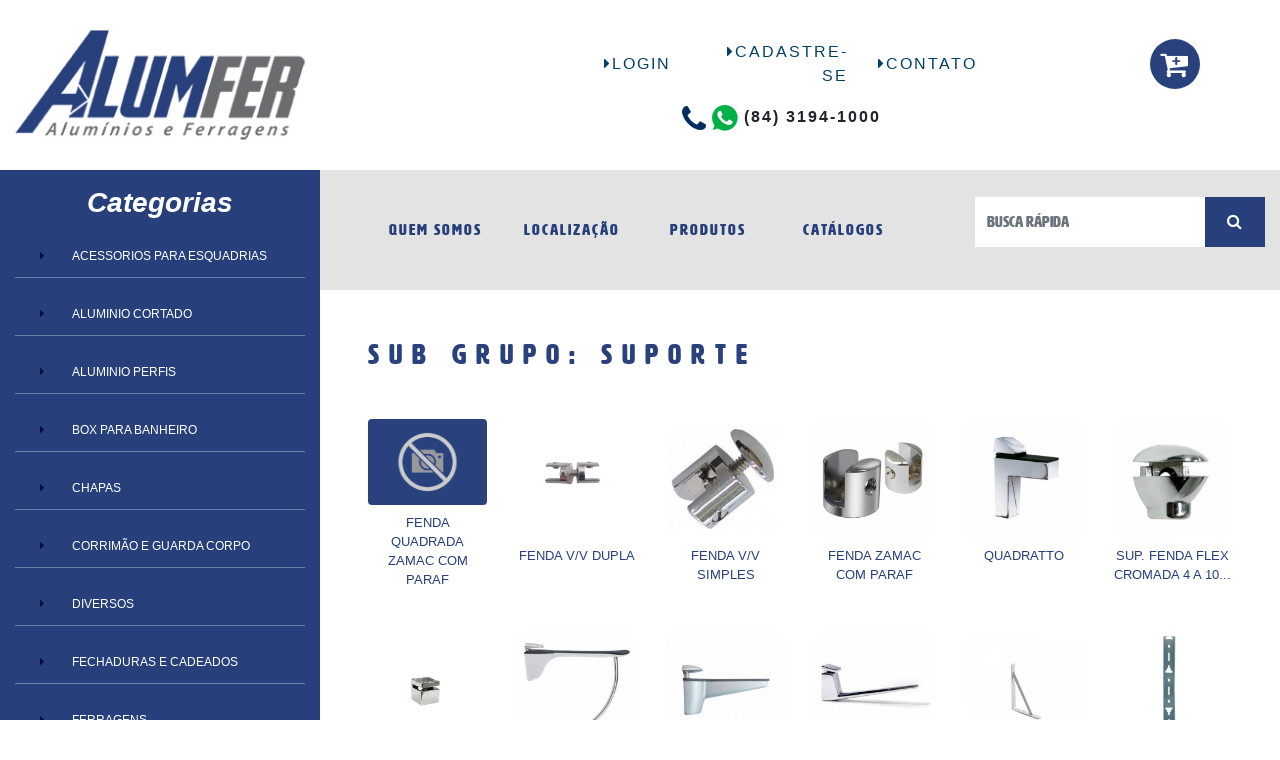

--- FILE ---
content_type: text/html; charset=UTF-8
request_url: https://alumfer.com.br/categoria/sub_grupo/suporte
body_size: 57402
content:
<!DOCTYPE html>
<html lang="pt-br" dir="ltr">

<head>
    <meta charset="utf-8">
    <meta name="viewport" content="width=device-width, initial-scale=1, shrink-to-fit=no">
    <meta name="description" content="">
    <meta name="author" content="treetec">

        <title>Sub Grupo: SUPORTE ::  Alumfer - Alumínios e Ferragens</title>

    <!-- Favicon icon -->
    <link rel="icon" type="image/png" sizes="16x16" href="https://alumfer.com.br/assets/images/favicon.png">

        <!-- Bootstrap CSS -->
    <link rel="stylesheet" href="https://alumfer.com.br/assets/alumfer/bootstrap-4.1.3/css/bootstrap.min.css">
    <link rel="stylesheet" href="https://alumfer.com.br/assets/alumfer/css/style.css">
    <link href='http://fonts.googleapis.com/css?family=Roboto' rel='stylesheet' type='text/css'>
    <link rel="stylesheet" href="https://alumfer.com.br/assets/alumfer/css/media.css">
    <link rel="stylesheet" href="https://alumfer.com.br/assets/alumfer/fonts/font-awesome-4.7.0/css/font-awesome.min.css">

    <link rel="stylesheet" href="https://alumfer.com.br/assets/alumfer/bootstrap-4.1.3/css/bootstrap.min.css">
    <link rel="stylesheet" href="https://alumfer.com.br/assets/alumfer/css/style.css">
    <link href='http://fonts.googleapis.com/css?family=Roboto' rel='stylesheet' type='text/css'>
    <link rel="stylesheet" href="https://alumfer.com.br/assets/alumfer/css/media.css">
    <link rel="stylesheet" href="https://alumfer.com.br/assets/alumfer/fonts/font-awesome-4.7.0/css/font-awesome.min.css">
    <style type="text/css">
        .padding {
            padding: 1em;
        }
    </style>
        </head>
<body>
    <section class="container-fluid menu">
    <div class="row  align-items-center menu-container">
        <div class="col-md-3 ">
            <a href="https://alumfer.com.br">
                <img src="https://alumfer.com.br/assets/alumfer/imagens/logo.png" alt="" class="img-fluid">
            </a>
        </div>
        <div class="col-md-9 text-right ">
            <div class="row float-right" style="margin-right: 50px;">
                <div class="col-md-12 navegacao-topo">
                    <div class="row align-items-center">
                        <div class="col-md-3">
                            <a href="https://alumfer.com.br/acesso-cliente"><i class="fa fa-caret-right" aria-hidden="true"></i><span>LOGIN</span></a>
                        </div>
                        <div class="col-md-3 d-flex justify-content-center">
                            <a href="https://alumfer.com.br/cadastre-se"><i class="fa fa-caret-right" aria-hidden="true"></i><span>CADASTRE-SE</span></a>
                        </div>
                        <div class="col-md-3 text-contato">
                            <a href="https://alumfer.com.br/contato"><i class="fa fa-caret-right" aria-hidden="true"></i><span>CONTATO</span></a>
                        </div>
                        <div class="col-md-3 link-carrinho">
                                                                                    <a href="https://alumfer.com.br/carrinho"><i class="fa fa-cart-plus" aria-hidden="true"></i></a>
                        </div>
                    </div>
                </div>
                <div class="col-md-12 mt-3 contatos">
                    <div class="row align-items-center">
                      <div class="col-md-3"></div>                   
                        <div class="col-md-3" style="min-width: 35%; margin-left: -37px;">
                            <img src="https://alumfer.com.br/assets/alumfer/imagens/phone.png" alt="">
                            <img src="https://alumfer.com.br/assets/alumfer/imagens/whats.png" alt="">
                            <strong><span>(84) 3194-1000</span></strong>
                        </div>
                      
                         <!-- <div class="col-md-3 ">
                            <img src="https://alumfer.com.br/assets/alumfer/imagens/whats.png" alt="">
                            <strong><span>(84)9 8175-2000</span></strong>  -->
                        </div>
                    </div>
                </div>
            </div>
        </div>
    </div>
</section>

<section class="container-fluid p-0">
    </section>

<section class="container-fluid">
    <div class="row">
                    <div class="col-md-3 pt-3 categorias">

            <div class="hamburger-container position-absolute ml-2" data-toggle="collapse" data-target=".multi-collapse" aria-expanded="false" aria-controls="multiCollapse">
                <div class="hamburger" id="hamburger-6">
                    <span class="line"></span>
                    <span class="line"></span>
                    <span class="line"></span>
                </div>
            </div>

            <h3 class="text-center mb-3 text-white font-italic">
                <strong>Categorias</strong>
            </h3>
            <div class="list-group collapse multi-collapse" id='multiCollapse'>
                <a class="list-group-item bg-transparent border-0 text-white link-principal mt-3" data-remote="true" href="#subcategory_acessorios-para-esquadrias" id="category_acessorios-para-esquadrias" data-toggle="collapse" data-parent="#subcategory_acessorios-para-esquadrias" style="padding-left: 25px;">
            <span class="fa fa-caret-right"></span>
            <span style="margin-left: 25px;">ACESSORIOS PARA ESQUADRIAS</span>
        </a>
        <div class="collapse list-group-submenu" id="subcategory_acessorios-para-esquadrias">
            <a href="https://alumfer.com.br/categoria/sub_grupo/arremate-conexao-e-contra-marco" class="list-group-item bg-transparent border-0 text-white sub-item" data-parent="#category_arremate-conexao-e-contra-marco" style="padding-left: 78px;">ARREMATE, CONEXÃO E CONTRA MARCO</a>
<a href="https://alumfer.com.br/categoria/sub_grupo/basculante" class="list-group-item bg-transparent border-0 text-white sub-item" data-parent="#category_basculante" style="padding-left: 78px;">BASCULANTE</a>
<a href="https://alumfer.com.br/categoria/sub_grupo/correr" class="list-group-item bg-transparent border-0 text-white sub-item" data-parent="#category_correr" style="padding-left: 78px;">CORRER</a>
<a href="https://alumfer.com.br/categoria/sub_grupo/fachada-pele-vidro" class="list-group-item bg-transparent border-0 text-white sub-item" data-parent="#category_fachada-pele-vidro" style="padding-left: 78px;">FACHADA PELE VIDRO</a>
<a href="https://alumfer.com.br/categoria/sub_grupo/giro" class="list-group-item bg-transparent border-0 text-white sub-item" data-parent="#category_giro" style="padding-left: 78px;">GIRO</a>
<a href="https://alumfer.com.br/categoria/sub_grupo/linha-portao" class="list-group-item bg-transparent border-0 text-white sub-item" data-parent="#category_linha-portao" style="padding-left: 78px;">LINHA PORTÃO</a>
<a href="https://alumfer.com.br/categoria/sub_grupo/maxim-ar" class="list-group-item bg-transparent border-0 text-white sub-item" data-parent="#category_maxim-ar" style="padding-left: 78px;">MAXIM AR</a>
<a href="https://alumfer.com.br/categoria/sub_grupo/persianas-de-enrolar" class="list-group-item bg-transparent border-0 text-white sub-item" data-parent="#category_persianas-de-enrolar" style="padding-left: 78px;">PERSIANAS DE ENROLAR</a>
<a href="https://alumfer.com.br/categoria/sub_grupo/roldanas-inox" class="list-group-item bg-transparent border-0 text-white sub-item" data-parent="#category_roldanas-inox" style="padding-left: 78px;">ROLDANAS INOX</a>
<a href="https://alumfer.com.br/categoria/sub_grupo/tinta-spray" class="list-group-item bg-transparent border-0 text-white sub-item" data-parent="#category_tinta-spray" style="padding-left: 78px;">TINTA SPRAY</a>

        </div>
    <a class="list-group-item bg-transparent border-0 text-white link-principal mt-3" data-remote="true" href="#subcategory_aluminio-cortado" id="category_aluminio-cortado" data-toggle="collapse" data-parent="#subcategory_aluminio-cortado" style="padding-left: 25px;">
            <span class="fa fa-caret-right"></span>
            <span style="margin-left: 25px;">ALUMINIO CORTADO</span>
        </a>
        <div class="collapse list-group-submenu" id="subcategory_aluminio-cortado">
            <a href="https://alumfer.com.br/categoria/sub_grupo/aluminio-cortado-branco" class="list-group-item bg-transparent border-0 text-white sub-item" data-parent="#category_aluminio-cortado-branco" style="padding-left: 78px;">ALUMINIO CORTADO BRANCO</a>
<a href="https://alumfer.com.br/categoria/sub_grupo/aluminio-cortado-preto" class="list-group-item bg-transparent border-0 text-white sub-item" data-parent="#category_aluminio-cortado-preto" style="padding-left: 78px;">ALUMINIO CORTADO PRETO</a>

        </div>
    <a class="list-group-item bg-transparent border-0 text-white link-principal mt-3" data-remote="true" href="#subcategory_aluminio-perfis" id="category_aluminio-perfis" data-toggle="collapse" data-parent="#subcategory_aluminio-perfis" style="padding-left: 25px;">
            <span class="fa fa-caret-right"></span>
            <span style="margin-left: 25px;">ALUMINIO PERFIS</span>
        </a>
        <div class="collapse list-group-submenu" id="subcategory_aluminio-perfis">
            <a href="https://alumfer.com.br/categoria/sub_grupo/aluminio" class="list-group-item bg-transparent border-0 text-white sub-item" data-parent="#category_aluminio" style="padding-left: 78px;">ALUMINIO</a>
<a href="https://alumfer.com.br/categoria/sub_grupo/arremate-contra-marcomacho-e-cunha" class="list-group-item bg-transparent border-0 text-white sub-item" data-parent="#category_arremate-contra-marcomacho-e-cunha" style="padding-left: 78px;">ARREMATE, CONTRA MARCO,MACHO E CUNHA</a>
<a href="https://alumfer.com.br/categoria/sub_grupo/barra-chata" class="list-group-item bg-transparent border-0 text-white sub-item" data-parent="#category_barra-chata" style="padding-left: 78px;">BARRA CHATA</a>
<a href="https://alumfer.com.br/categoria/sub_grupo/brise" class="list-group-item bg-transparent border-0 text-white sub-item" data-parent="#category_brise" style="padding-left: 78px;">BRISE</a>
<a href="https://alumfer.com.br/categoria/sub_grupo/cantoneira-l-abas-iguais" class="list-group-item bg-transparent border-0 text-white sub-item" data-parent="#category_cantoneira-l-abas-iguais" style="padding-left: 78px;">CANTONEIRA L ABAS IGUAIS</a>
<a href="https://alumfer.com.br/categoria/sub_grupo/corrimao-e-guarda-corpo-panorama" class="list-group-item bg-transparent border-0 text-white sub-item" data-parent="#category_corrimao-e-guarda-corpo-panorama" style="padding-left: 78px;">CORRIMÃO E GUARDA CORPO PANORAMA</a>
<a href="https://alumfer.com.br/categoria/sub_grupo/fachada" class="list-group-item bg-transparent border-0 text-white sub-item" data-parent="#category_fachada" style="padding-left: 78px;">FACHADA</a>
<a href="https://alumfer.com.br/categoria/sub_grupo/forro-ezy-color" class="list-group-item bg-transparent border-0 text-white sub-item" data-parent="#category_forro-ezy-color" style="padding-left: 78px;">FORRO EZY COLOR</a>
<a href="https://alumfer.com.br/categoria/sub_grupo/gold" class="list-group-item bg-transparent border-0 text-white sub-item" data-parent="#category_gold" style="padding-left: 78px;">GOLD</a>
<a href="https://alumfer.com.br/categoria/sub_grupo/integrada" class="list-group-item bg-transparent border-0 text-white sub-item" data-parent="#category_integrada" style="padding-left: 78px;">INTEGRADA</a>
<a href="https://alumfer.com.br/categoria/sub_grupo/linha-42" class="list-group-item bg-transparent border-0 text-white sub-item" data-parent="#category_linha-42" style="padding-left: 78px;">LINHA 42</a>
<a href="https://alumfer.com.br/categoria/sub_grupo/muxarabi" class="list-group-item bg-transparent border-0 text-white sub-item" data-parent="#category_muxarabi" style="padding-left: 78px;">MUXARABI</a>
<a href="https://alumfer.com.br/categoria/sub_grupo/perfil-u-abas-iguais" class="list-group-item bg-transparent border-0 text-white sub-item" data-parent="#category_perfil-u-abas-iguais" style="padding-left: 78px;">PERFIL U ABAS IGUAIS</a>
<a href="https://alumfer.com.br/categoria/sub_grupo/portao" class="list-group-item bg-transparent border-0 text-white sub-item" data-parent="#category_portao" style="padding-left: 78px;">PORTÃO</a>
<a href="https://alumfer.com.br/categoria/sub_grupo/suprema" class="list-group-item bg-transparent border-0 text-white sub-item" data-parent="#category_suprema" style="padding-left: 78px;">SUPREMA</a>
<a href="https://alumfer.com.br/categoria/sub_grupo/temperado-10mm" class="list-group-item bg-transparent border-0 text-white sub-item" data-parent="#category_temperado-10mm" style="padding-left: 78px;">TEMPERADO 10MM</a>
<a href="https://alumfer.com.br/categoria/sub_grupo/temperado-8mm" class="list-group-item bg-transparent border-0 text-white sub-item" data-parent="#category_temperado-8mm" style="padding-left: 78px;">TEMPERADO 8MM</a>
<a href="https://alumfer.com.br/categoria/sub_grupo/tubo-quadrado" class="list-group-item bg-transparent border-0 text-white sub-item" data-parent="#category_tubo-quadrado" style="padding-left: 78px;">TUBO QUADRADO</a>
<a href="https://alumfer.com.br/categoria/sub_grupo/tubo-redondo" class="list-group-item bg-transparent border-0 text-white sub-item" data-parent="#category_tubo-redondo" style="padding-left: 78px;">TUBO REDONDO</a>
<a href="https://alumfer.com.br/categoria/sub_grupo/tubo-retangular" class="list-group-item bg-transparent border-0 text-white sub-item" data-parent="#category_tubo-retangular" style="padding-left: 78px;">TUBO RETANGULAR</a>
<a href="https://alumfer.com.br/categoria/sub_grupo/veneziana" class="list-group-item bg-transparent border-0 text-white sub-item" data-parent="#category_veneziana" style="padding-left: 78px;">VENEZIANA</a>

        </div>
    <a class="list-group-item bg-transparent border-0 text-white link-principal mt-3" data-remote="true" href="#subcategory_box-para-banheiro" id="category_box-para-banheiro" data-toggle="collapse" data-parent="#subcategory_box-para-banheiro" style="padding-left: 25px;">
            <span class="fa fa-caret-right"></span>
            <span style="margin-left: 25px;">BOX PARA BANHEIRO</span>
        </a>
        <div class="collapse list-group-submenu" id="subcategory_box-para-banheiro">
            <a href="https://alumfer.com.br/categoria/sub_grupo/abrir" class="list-group-item bg-transparent border-0 text-white sub-item" data-parent="#category_abrir" style="padding-left: 78px;">ABRIR</a>
<a href="https://alumfer.com.br/categoria/sub_grupo/acessorios-box-roldana-aparente" class="list-group-item bg-transparent border-0 text-white sub-item" data-parent="#category_acessorios-box-roldana-aparente" style="padding-left: 78px;">ACESSORIOS BOX ROLDANA APARENTE</a>
<a href="https://alumfer.com.br/categoria/sub_grupo/acessorios-box-temperado" class="list-group-item bg-transparent border-0 text-white sub-item" data-parent="#category_acessorios-box-temperado" style="padding-left: 78px;">ACESSORIOS BOX TEMPERADO</a>
<a href="https://alumfer.com.br/categoria/sub_grupo/kit-box-tradicional" class="list-group-item bg-transparent border-0 text-white sub-item" data-parent="#category_kit-box-tradicional" style="padding-left: 78px;">KIT BOX TRADICIONAL</a>
<a href="https://alumfer.com.br/categoria/sub_grupo/kits-box-quadrado" class="list-group-item bg-transparent border-0 text-white sub-item" data-parent="#category_kits-box-quadrado" style="padding-left: 78px;">KITS BOX QUADRADO</a>
<a href="https://alumfer.com.br/categoria/sub_grupo/kits-box-roldana-aparente" class="list-group-item bg-transparent border-0 text-white sub-item" data-parent="#category_kits-box-roldana-aparente" style="padding-left: 78px;">KITS BOX ROLDANA APARENTE</a>

        </div>
    <a class="list-group-item bg-transparent border-0 text-white link-principal mt-3" data-remote="true" href="#subcategory_chapas" id="category_chapas" data-toggle="collapse" data-parent="#subcategory_chapas" style="padding-left: 25px;">
            <span class="fa fa-caret-right"></span>
            <span style="margin-left: 25px;">CHAPAS</span>
        </a>
        <div class="collapse list-group-submenu" id="subcategory_chapas">
            <a href="https://alumfer.com.br/categoria/sub_grupo/chapas" class="list-group-item bg-transparent border-0 text-white sub-item" data-parent="#category_chapas" style="padding-left: 78px;">CHAPAS</a>
<a href="https://alumfer.com.br/categoria/sub_grupo/gradinese" class="list-group-item bg-transparent border-0 text-white sub-item" data-parent="#category_gradinese" style="padding-left: 78px;">GRADINESE</a>
<a href="https://alumfer.com.br/categoria/sub_grupo/pet" class="list-group-item bg-transparent border-0 text-white sub-item" data-parent="#category_pet" style="padding-left: 78px;">PET</a>
<a href="https://alumfer.com.br/categoria/sub_grupo/ps" class="list-group-item bg-transparent border-0 text-white sub-item" data-parent="#category_ps" style="padding-left: 78px;">PS</a>

        </div>
    <a class="list-group-item bg-transparent border-0 text-white link-principal mt-3" data-remote="true" href="#subcategory_corrimao-e-guarda-corpo" id="category_corrimao-e-guarda-corpo" data-toggle="collapse" data-parent="#subcategory_corrimao-e-guarda-corpo" style="padding-left: 25px;">
            <span class="fa fa-caret-right"></span>
            <span style="margin-left: 25px;">CORRIMÃO E GUARDA CORPO</span>
        </a>
        <div class="collapse list-group-submenu" id="subcategory_corrimao-e-guarda-corpo">
            <a href="https://alumfer.com.br/categoria/sub_grupo/articulado-aluminio-tm" class="list-group-item bg-transparent border-0 text-white sub-item" data-parent="#category_articulado-aluminio-tm" style="padding-left: 78px;">ARTICULADO ALUMINIO T&M</a>
<a href="https://alumfer.com.br/categoria/sub_grupo/articulado-quadrado-geris-inox" class="list-group-item bg-transparent border-0 text-white sub-item" data-parent="#category_articulado-quadrado-geris-inox" style="padding-left: 78px;">ARTICULADO QUADRADO GERIS INOX</a>
<a href="https://alumfer.com.br/categoria/sub_grupo/articulado-redondo-geris-inox" class="list-group-item bg-transparent border-0 text-white sub-item" data-parent="#category_articulado-redondo-geris-inox" style="padding-left: 78px;">ARTICULADO REDONDO GERIS INOX</a>
<a href="https://alumfer.com.br/categoria/sub_grupo/botton-torres" class="list-group-item bg-transparent border-0 text-white sub-item" data-parent="#category_botton-torres" style="padding-left: 78px;">BOTTON TORRES</a>
<a href="https://alumfer.com.br/categoria/sub_grupo/corrimao-tradicional" class="list-group-item bg-transparent border-0 text-white sub-item" data-parent="#category_corrimao-tradicional" style="padding-left: 78px;">CORRIMÃO TRADICIONAL</a>
<a href="https://alumfer.com.br/categoria/sub_grupo/encaixe-inox-geris-inox" class="list-group-item bg-transparent border-0 text-white sub-item" data-parent="#category_encaixe-inox-geris-inox" style="padding-left: 78px;">ENCAIXE INOX GERIS INOX</a>
<a href="https://alumfer.com.br/categoria/sub_grupo/panorama" class="list-group-item bg-transparent border-0 text-white sub-item" data-parent="#category_panorama" style="padding-left: 78px;">PANORAMA</a>

        </div>
    <a class="list-group-item bg-transparent border-0 text-white link-principal mt-3" data-remote="true" href="#subcategory_diversos" id="category_diversos" data-toggle="collapse" data-parent="#subcategory_diversos" style="padding-left: 25px;">
            <span class="fa fa-caret-right"></span>
            <span style="margin-left: 25px;">DIVERSOS</span>
        </a>
        <div class="collapse list-group-submenu" id="subcategory_diversos">
            <a href="https://alumfer.com.br/categoria/sub_grupo/barra-de-apoio" class="list-group-item bg-transparent border-0 text-white sub-item" data-parent="#category_barra-de-apoio" style="padding-left: 78px;">BARRA DE APOIO</a>
<a href="https://alumfer.com.br/categoria/sub_grupo/batedor-de-porta" class="list-group-item bg-transparent border-0 text-white sub-item" data-parent="#category_batedor-de-porta" style="padding-left: 78px;">BATEDOR DE PORTA</a>
<a href="https://alumfer.com.br/categoria/sub_grupo/cortica" class="list-group-item bg-transparent border-0 text-white sub-item" data-parent="#category_cortica" style="padding-left: 78px;">CORTIÇA</a>
<a href="https://alumfer.com.br/categoria/sub_grupo/pe-de-mesa" class="list-group-item bg-transparent border-0 text-white sub-item" data-parent="#category_pe-de-mesa" style="padding-left: 78px;">PE DE MESA</a>
<a href="https://alumfer.com.br/categoria/sub_grupo/produtos-para-amarracao" class="list-group-item bg-transparent border-0 text-white sub-item" data-parent="#category_produtos-para-amarracao" style="padding-left: 78px;">PRODUTOS PARA AMARRAÇÃO</a>
<a href="https://alumfer.com.br/categoria/sub_grupo/produtos-para-quadro-e-espelho" class="list-group-item bg-transparent border-0 text-white sub-item" data-parent="#category_produtos-para-quadro-e-espelho" style="padding-left: 78px;">PRODUTOS PARA QUADRO E ESPELHO</a>
<a href="https://alumfer.com.br/categoria/sub_grupo/suporte-de-mesa-giratoria-200" class="list-group-item bg-transparent border-0 text-white sub-item" data-parent="#category_suporte-de-mesa-giratoria-200" style="padding-left: 78px;">SUPORTE DE MESA GIRATORIA 200</a>
<a href="https://alumfer.com.br/categoria/sub_grupo/tinta-spray" class="list-group-item bg-transparent border-0 text-white sub-item" data-parent="#category_tinta-spray" style="padding-left: 78px;">TINTA SPRAY</a>

        </div>
    <a class="list-group-item bg-transparent border-0 text-white link-principal mt-3" data-remote="true" href="#subcategory_fechaduras-e-cadeados" id="category_fechaduras-e-cadeados" data-toggle="collapse" data-parent="#subcategory_fechaduras-e-cadeados" style="padding-left: 25px;">
            <span class="fa fa-caret-right"></span>
            <span style="margin-left: 25px;">FECHADURAS E CADEADOS</span>
        </a>
        <div class="collapse list-group-submenu" id="subcategory_fechaduras-e-cadeados">
            <a href="https://alumfer.com.br/categoria/sub_grupo/cilindro-p-ferragens" class="list-group-item bg-transparent border-0 text-white sub-item" data-parent="#category_cilindro-p-ferragens" style="padding-left: 78px;">CILINDRO P/ FERRAGENS</a>
<a href="https://alumfer.com.br/categoria/sub_grupo/drigon-eletromagnetica" class="list-group-item bg-transparent border-0 text-white sub-item" data-parent="#category_drigon-eletromagnetica" style="padding-left: 78px;">DRIGON ELETROMAGNETICA</a>
<a href="https://alumfer.com.br/categoria/sub_grupo/fechadura-eletrica" class="list-group-item bg-transparent border-0 text-white sub-item" data-parent="#category_fechadura-eletrica" style="padding-left: 78px;">FECHADURA ELETRICA</a>
<a href="https://alumfer.com.br/categoria/sub_grupo/fechadura-eletronica" class="list-group-item bg-transparent border-0 text-white sub-item" data-parent="#category_fechadura-eletronica" style="padding-left: 78px;">FECHADURA ELETRONICA</a>
<a href="https://alumfer.com.br/categoria/sub_grupo/jbm" class="list-group-item bg-transparent border-0 text-white sub-item" data-parent="#category_jbm" style="padding-left: 78px;">JBM</a>
<a href="https://alumfer.com.br/categoria/sub_grupo/pado" class="list-group-item bg-transparent border-0 text-white sub-item" data-parent="#category_pado" style="padding-left: 78px;">PADO</a>
<a href="https://alumfer.com.br/categoria/sub_grupo/soprano" class="list-group-item bg-transparent border-0 text-white sub-item" data-parent="#category_soprano" style="padding-left: 78px;">SOPRANO</a>
<a href="https://alumfer.com.br/categoria/sub_grupo/stam" class="list-group-item bg-transparent border-0 text-white sub-item" data-parent="#category_stam" style="padding-left: 78px;">STAM</a>

        </div>
    <a class="list-group-item bg-transparent border-0 text-white link-principal mt-3" data-remote="true" href="#subcategory_ferragens" id="category_ferragens" data-toggle="collapse" data-parent="#subcategory_ferragens" style="padding-left: 25px;">
            <span class="fa fa-caret-right"></span>
            <span style="margin-left: 25px;">FERRAGENS</span>
        </a>
        <div class="collapse list-group-submenu" id="subcategory_ferragens">
            <a href="https://alumfer.com.br/categoria/sub_grupo/acessorios" class="list-group-item bg-transparent border-0 text-white sub-item" data-parent="#category_acessorios" style="padding-left: 78px;">ACESSORIOS</a>
<a href="https://alumfer.com.br/categoria/sub_grupo/aluminio" class="list-group-item bg-transparent border-0 text-white sub-item" data-parent="#category_aluminio" style="padding-left: 78px;">ALUMINIO</a>
<a href="https://alumfer.com.br/categoria/sub_grupo/aluminio-safira" class="list-group-item bg-transparent border-0 text-white sub-item" data-parent="#category_aluminio-safira" style="padding-left: 78px;">ALUMINIO SAFIRA</a>
<a href="https://alumfer.com.br/categoria/sub_grupo/barra-anti-panico" class="list-group-item bg-transparent border-0 text-white sub-item" data-parent="#category_barra-anti-panico" style="padding-left: 78px;">BARRA ANTI PANICO</a>
<a href="https://alumfer.com.br/categoria/sub_grupo/carrinhos-e-roldanas" class="list-group-item bg-transparent border-0 text-white sub-item" data-parent="#category_carrinhos-e-roldanas" style="padding-left: 78px;">CARRINHOS E ROLDANAS</a>
<a href="https://alumfer.com.br/categoria/sub_grupo/hastes-para-vidro" class="list-group-item bg-transparent border-0 text-white sub-item" data-parent="#category_hastes-para-vidro" style="padding-left: 78px;">HASTES PARA VIDRO</a>
<a href="https://alumfer.com.br/categoria/sub_grupo/inox-ferragens" class="list-group-item bg-transparent border-0 text-white sub-item" data-parent="#category_inox-ferragens" style="padding-left: 78px;">INOX FERRAGENS</a>
<a href="https://alumfer.com.br/categoria/sub_grupo/latao" class="list-group-item bg-transparent border-0 text-white sub-item" data-parent="#category_latao" style="padding-left: 78px;">LATÃO</a>
<a href="https://alumfer.com.br/categoria/sub_grupo/polimero-chrome-al" class="list-group-item bg-transparent border-0 text-white sub-item" data-parent="#category_polimero-chrome-al" style="padding-left: 78px;">POLIMERO CHROME AL</a>
<a href="https://alumfer.com.br/categoria/sub_grupo/vitrine-acessorios" class="list-group-item bg-transparent border-0 text-white sub-item" data-parent="#category_vitrine-acessorios" style="padding-left: 78px;">VITRINE ACESSORIOS</a>

        </div>
    <a class="list-group-item bg-transparent border-0 text-white link-principal mt-3" data-remote="true" href="#subcategory_ferramentas-e-brocas" id="category_ferramentas-e-brocas" data-toggle="collapse" data-parent="#subcategory_ferramentas-e-brocas" style="padding-left: 25px;">
            <span class="fa fa-caret-right"></span>
            <span style="margin-left: 25px;">FERRAMENTAS E BROCAS</span>
        </a>
        <div class="collapse list-group-submenu" id="subcategory_ferramentas-e-brocas">
            <a href="https://alumfer.com.br/categoria/sub_grupo/brocas" class="list-group-item bg-transparent border-0 text-white sub-item" data-parent="#category_brocas" style="padding-left: 78px;">BROCAS</a>
<a href="https://alumfer.com.br/categoria/sub_grupo/epi" class="list-group-item bg-transparent border-0 text-white sub-item" data-parent="#category_epi" style="padding-left: 78px;">EPI</a>
<a href="https://alumfer.com.br/categoria/sub_grupo/ferramentas" class="list-group-item bg-transparent border-0 text-white sub-item" data-parent="#category_ferramentas" style="padding-left: 78px;">FERRAMENTAS</a>
<a href="https://alumfer.com.br/categoria/sub_grupo/maquinas-makita" class="list-group-item bg-transparent border-0 text-white sub-item" data-parent="#category_maquinas-makita" style="padding-left: 78px;">MAQUINAS MAKITA</a>

        </div>
    <a class="list-group-item bg-transparent border-0 text-white link-principal mt-3" data-remote="true" href="#subcategory_kit-sacada-sem-rolamento" id="category_kit-sacada-sem-rolamento" data-toggle="collapse" data-parent="#subcategory_kit-sacada-sem-rolamento" style="padding-left: 25px;">
            <span class="fa fa-caret-right"></span>
            <span style="margin-left: 25px;">KIT SACADA SEM ROLAMENTO</span>
        </a>
        <div class="collapse list-group-submenu" id="subcategory_kit-sacada-sem-rolamento">
            <a href="https://alumfer.com.br/categoria/sub_grupo/acessorios-avulso" class="list-group-item bg-transparent border-0 text-white sub-item" data-parent="#category_acessorios-avulso" style="padding-left: 78px;">ACESSORIOS AVULSO</a>
<a href="https://alumfer.com.br/categoria/sub_grupo/conjuntos" class="list-group-item bg-transparent border-0 text-white sub-item" data-parent="#category_conjuntos" style="padding-left: 78px;">CONJUNTOS</a>
<a href="https://alumfer.com.br/categoria/sub_grupo/perfis-sem-rolamento" class="list-group-item bg-transparent border-0 text-white sub-item" data-parent="#category_perfis-sem-rolamento" style="padding-left: 78px;">PERFIS SEM ROLAMENTO</a>

        </div>
    <a class="list-group-item bg-transparent border-0 text-white link-principal mt-3" data-remote="true" href="#subcategory_kits-engenharia" id="category_kits-engenharia" data-toggle="collapse" data-parent="#subcategory_kits-engenharia" style="padding-left: 25px;">
            <span class="fa fa-caret-right"></span>
            <span style="margin-left: 25px;">KITS ENGENHARIA</span>
        </a>
        <div class="collapse list-group-submenu" id="subcategory_kits-engenharia">
            <a href="https://alumfer.com.br/categoria/sub_grupo/acessorios-p-porta" class="list-group-item bg-transparent border-0 text-white sub-item" data-parent="#category_acessorios-p-porta" style="padding-left: 78px;">ACESSORIOS P/ PORTA</a>
<a href="https://alumfer.com.br/categoria/sub_grupo/kit-pia" class="list-group-item bg-transparent border-0 text-white sub-item" data-parent="#category_kit-pia" style="padding-left: 78px;">KIT PIA</a>
<a href="https://alumfer.com.br/categoria/sub_grupo/porta-correr-roldana-aparente" class="list-group-item bg-transparent border-0 text-white sub-item" data-parent="#category_porta-correr-roldana-aparente" style="padding-left: 78px;">PORTA CORRER ROLDANA APARENTE</a>
<a href="https://alumfer.com.br/categoria/sub_grupo/porta-correr-roldana-piso-capacidade-100kg" class="list-group-item bg-transparent border-0 text-white sub-item" data-parent="#category_porta-correr-roldana-piso-capacidade-100kg" style="padding-left: 78px;">PORTA CORRER ROLDANA PISO CAPACIDADE 100KG</a>
<a href="https://alumfer.com.br/categoria/sub_grupo/varanda-engenharia" class="list-group-item bg-transparent border-0 text-white sub-item" data-parent="#category_varanda-engenharia" style="padding-left: 78px;">VARANDA/ ENGENHARIA</a>

        </div>
    <a class="list-group-item bg-transparent border-0 text-white link-principal mt-3" data-remote="true" href="#subcategory_molas-hidraulicas" id="category_molas-hidraulicas" data-toggle="collapse" data-parent="#subcategory_molas-hidraulicas" style="padding-left: 25px;">
            <span class="fa fa-caret-right"></span>
            <span style="margin-left: 25px;">MOLAS HIDRAULICAS</span>
        </a>
        <div class="collapse list-group-submenu" id="subcategory_molas-hidraulicas">
            <a href="https://alumfer.com.br/categoria/sub_grupo/dobradica-automatica" class="list-group-item bg-transparent border-0 text-white sub-item" data-parent="#category_dobradica-automatica" style="padding-left: 78px;">DOBRADIÇA AUTOMATICA</a>
<a href="https://alumfer.com.br/categoria/sub_grupo/dorma" class="list-group-item bg-transparent border-0 text-white sub-item" data-parent="#category_dorma" style="padding-left: 78px;">DORMA</a>
<a href="https://alumfer.com.br/categoria/sub_grupo/marix" class="list-group-item bg-transparent border-0 text-white sub-item" data-parent="#category_marix" style="padding-left: 78px;">MARIX</a>
<a href="https://alumfer.com.br/categoria/sub_grupo/merom" class="list-group-item bg-transparent border-0 text-white sub-item" data-parent="#category_merom" style="padding-left: 78px;">MEROM</a>
<a href="https://alumfer.com.br/categoria/sub_grupo/soprano" class="list-group-item bg-transparent border-0 text-white sub-item" data-parent="#category_soprano" style="padding-left: 78px;">SOPRANO</a>

        </div>
    <a class="list-group-item bg-transparent border-0 text-white link-principal mt-3" data-remote="true" href="#subcategory_produtos-blue-sky" id="category_produtos-blue-sky" data-toggle="collapse" data-parent="#subcategory_produtos-blue-sky" style="padding-left: 25px;">
            <span class="fa fa-caret-right"></span>
            <span style="margin-left: 25px;">PRODUTOS BLUE SKY</span>
        </a>
        <div class="collapse list-group-submenu" id="subcategory_produtos-blue-sky">
            <a href="https://alumfer.com.br/categoria/sub_grupo/produtos-blue-sky" class="list-group-item bg-transparent border-0 text-white sub-item" data-parent="#category_produtos-blue-sky" style="padding-left: 78px;">PRODUTOS BLUE SKY</a>

        </div>
    <a class="list-group-item bg-transparent border-0 text-white link-principal mt-3" data-remote="true" href="#subcategory_produtos-para-fixacao-e-vedacao" id="category_produtos-para-fixacao-e-vedacao" data-toggle="collapse" data-parent="#subcategory_produtos-para-fixacao-e-vedacao" style="padding-left: 25px;">
            <span class="fa fa-caret-right"></span>
            <span style="margin-left: 25px;">PRODUTOS PARA FIXAÇÃO E VEDAÇÃO</span>
        </a>
        <div class="collapse list-group-submenu" id="subcategory_produtos-para-fixacao-e-vedacao">
            <a href="https://alumfer.com.br/categoria/sub_grupo/borrachas" class="list-group-item bg-transparent border-0 text-white sub-item" data-parent="#category_borrachas" style="padding-left: 78px;">BORRACHAS</a>
<a href="https://alumfer.com.br/categoria/sub_grupo/buchas" class="list-group-item bg-transparent border-0 text-white sub-item" data-parent="#category_buchas" style="padding-left: 78px;">BUCHAS</a>
<a href="https://alumfer.com.br/categoria/sub_grupo/colagem-uv" class="list-group-item bg-transparent border-0 text-white sub-item" data-parent="#category_colagem-uv" style="padding-left: 78px;">COLAGEM UV</a>
<a href="https://alumfer.com.br/categoria/sub_grupo/escovinhas" class="list-group-item bg-transparent border-0 text-white sub-item" data-parent="#category_escovinhas" style="padding-left: 78px;">ESCOVINHAS</a>
<a href="https://alumfer.com.br/categoria/sub_grupo/fitas-duplas-face" class="list-group-item bg-transparent border-0 text-white sub-item" data-parent="#category_fitas-duplas-face" style="padding-left: 78px;">FITAS DUPLAS FACE</a>
<a href="https://alumfer.com.br/categoria/sub_grupo/parafuso-zincado" class="list-group-item bg-transparent border-0 text-white sub-item" data-parent="#category_parafuso-zincado" style="padding-left: 78px;">PARAFUSO ZINCADO</a>
<a href="https://alumfer.com.br/categoria/sub_grupo/parafusos-inox" class="list-group-item bg-transparent border-0 text-white sub-item" data-parent="#category_parafusos-inox" style="padding-left: 78px;">PARAFUSOS INOX</a>
<a href="https://alumfer.com.br/categoria/sub_grupo/rebites" class="list-group-item bg-transparent border-0 text-white sub-item" data-parent="#category_rebites" style="padding-left: 78px;">REBITES</a>
<a href="https://alumfer.com.br/categoria/sub_grupo/silicones-e-fixa-espelho" class="list-group-item bg-transparent border-0 text-white sub-item" data-parent="#category_silicones-e-fixa-espelho" style="padding-left: 78px;">SILICONES E FIXA ESPELHO</a>

        </div>
    <a class="list-group-item bg-transparent border-0 text-white link-principal mt-3" data-remote="true" href="#subcategory_puxadores" id="category_puxadores" data-toggle="collapse" data-parent="#subcategory_puxadores" style="padding-left: 25px;">
            <span class="fa fa-caret-right"></span>
            <span style="margin-left: 25px;">PUXADORES</span>
        </a>
        <div class="collapse list-group-submenu" id="subcategory_puxadores">
            <a href="https://alumfer.com.br/categoria/sub_grupo/aluminios" class="list-group-item bg-transparent border-0 text-white sub-item" data-parent="#category_aluminios" style="padding-left: 78px;">ALUMINIOS</a>
<a href="https://alumfer.com.br/categoria/sub_grupo/inox" class="list-group-item bg-transparent border-0 text-white sub-item" data-parent="#category_inox" style="padding-left: 78px;">INOX</a>
<a href="https://alumfer.com.br/categoria/sub_grupo/madeira-e-vidro" class="list-group-item bg-transparent border-0 text-white sub-item" data-parent="#category_madeira-e-vidro" style="padding-left: 78px;">MADEIRA E VIDRO</a>
<a href="https://alumfer.com.br/categoria/sub_grupo/polimero" class="list-group-item bg-transparent border-0 text-white sub-item" data-parent="#category_polimero" style="padding-left: 78px;">POLIMERO</a>

        </div>
    <a class="list-group-item bg-transparent border-0 text-white link-principal mt-3" data-remote="true" href="#subcategory_suporte-de-prateleiras" id="category_suporte-de-prateleiras" data-toggle="collapse" data-parent="#subcategory_suporte-de-prateleiras" style="padding-left: 25px;">
            <span class="fa fa-caret-right"></span>
            <span style="margin-left: 25px;">SUPORTE DE PRATELEIRAS</span>
        </a>
        <div class="collapse list-group-submenu" id="subcategory_suporte-de-prateleiras">
            <a href="https://alumfer.com.br/categoria/sub_grupo/prolongador" class="list-group-item bg-transparent border-0 text-white sub-item" data-parent="#category_prolongador" style="padding-left: 78px;">PROLONGADOR</a>
<a href="https://alumfer.com.br/categoria/sub_grupo/sistema-cabo-de-aco" class="list-group-item bg-transparent border-0 text-white sub-item" data-parent="#category_sistema-cabo-de-aco" style="padding-left: 78px;">SISTEMA CABO DE AÇO</a>
<a href="https://alumfer.com.br/categoria/sub_grupo/suporte" class="list-group-item bg-transparent border-0 text-white sub-item" data-parent="#category_suporte" style="padding-left: 78px;">SUPORTE</a>

        </div>
    <a class="list-group-item bg-transparent border-0 text-white link-principal mt-3" data-remote="true" href="#subcategory_tampas-canoplas-chumbadores" id="category_tampas-canoplas-chumbadores" data-toggle="collapse" data-parent="#subcategory_tampas-canoplas-chumbadores" style="padding-left: 25px;">
            <span class="fa fa-caret-right"></span>
            <span style="margin-left: 25px;">TAMPAS CANOPLAS CHUMBADORES</span>
        </a>
        <div class="collapse list-group-submenu" id="subcategory_tampas-canoplas-chumbadores">
            <a href="https://alumfer.com.br/categoria/sub_grupo/canopla" class="list-group-item bg-transparent border-0 text-white sub-item" data-parent="#category_canopla" style="padding-left: 78px;">CANOPLA</a>
<a href="https://alumfer.com.br/categoria/sub_grupo/chumbadores" class="list-group-item bg-transparent border-0 text-white sub-item" data-parent="#category_chumbadores" style="padding-left: 78px;">CHUMBADORES</a>
<a href="https://alumfer.com.br/categoria/sub_grupo/tampas" class="list-group-item bg-transparent border-0 text-white sub-item" data-parent="#category_tampas" style="padding-left: 78px;">TAMPAS</a>

        </div>
    <a class="list-group-item bg-transparent border-0 text-white link-principal mt-3" data-remote="true" href="https://alumfer.com.br/categoria/grupo/teste" id="category_teste" style="padding-left: 25px;">
                        <span style="margin-left: 25px;">TESTE</span>
        </a>
    <a class="list-group-item bg-transparent border-0 text-white link-principal mt-3" data-remote="true" href="https://alumfer.com.br/categoria/grupo/vidro" id="category_vidro" style="padding-left: 25px;">
                        <span style="margin-left: 25px;">VIDRO</span>
        </a>
                </div>
        </div>
        
        <div class="col-md-9">
            <div class="row">
                                <div class="col-md-12 menu-grid">
                    <div class="row align-items-center text-center">
                        <div class="col-md-8">
                                                            <div class="row align-items-center p-5">
            <div class="col-md-3" id="quem-somos">
            <a href="https://alumfer.com.br/quem-somos"> <span> Quem Somos</span></a>
            <div class="sublinhado d-none" id="sublinhado-quem-somos"></div>
        </div>
            <div class="col-md-3" id="localizacao">
            <a href="https://alumfer.com.br/localizacao"> <span> Localização</span></a>
            <div class="sublinhado d-none" id="sublinhado-localizacao"></div>
        </div>
            <div class="col-md-3" id="produtos">
            <a href="https://alumfer.com.br/produtos"> <span> Produtos</span></a>
            <div class="sublinhado d-none" id="sublinhado-produtos"></div>
        </div>
            <div class="col-md-3" id="catalogos">
            <a href="https://alumfer.com.br/catalogos"> <span> Catálogos</span></a>
            <div class="sublinhado d-none" id="sublinhado-catalogos"></div>
        </div>
    </div>

                                                    </div>
                        <div class="col-md-4 mb-3">
                            <form action="https://alumfer.com.br/search" method="POST">
                            <input type="hidden" name="_token" value="OEC7djuqUOu03heZbnUAPWfnP9TCqgKw0JNepSNi">
                            <div class="input-group ">
                                <input type="text" class="form-control border-0 rounded-0" placeholder="BUSCA RÁPIDA" aria-label="BUSCA RÁPIDA" aria-describedby="button-addon2" name="search" value="">
                                <div class="input-group-append">
                                    <button class="btn btn-outline-secondary border-0 rounded-0" type="submit" id="button-addon2"><i class="fa fa-search text-white" aria-hidden="true"></i></button>
                                </div>
                            </div>
                            </form>
                        </div>
                    </div>
                </div>
                
                    <div class="col-md-12 p-5 produtos">
    <h3 class="mb-5 font-weight-bold">
                    Sub Grupo: SUPORTE
            </h3>
    <div class="row">
                                                <div class="card-bloco col-md-3 col-lg-3 col-xl-2 mb-5">
            <div class="card border-0">
                                <img src="https://alumfer.com.br/assets/alumfer/imagens/not-available.png" alt="img-catalogo" class="img-fluid" >
                            </div>
            <div class="card-body p-0 mb-3 mt-2 text-center" title="FENDA 10MM QUADRADA PRETA">
                <p class="card-text" style="cursor: default;min-height: 60px;">FENDA QUADRADA ZAMAC COM PARAF</p>
            </div>
            <figcaption>
                
                <a href="https://alumfer.com.br/produtos/7838/exibir" class="btn btn-primary button-info">CONFIRA</a>
            </figcaption>
        </div>
                                                                                                                            <div class="card-bloco col-md-3 col-lg-3 col-xl-2 mb-5">
            <div class="card border-0">
                                <img src="https://alumfer.com.br/uploads/images/thumbs/6046395620443.png" alt="img-catalogo" class="img-fluid">
                            </div>
            <div class="card-body p-0 mb-3 mt-2 text-center" title="FENDA V/V DUPLA 8MM">
                <p class="card-text" style="cursor: default;min-height: 60px;">FENDA V/V DUPLA</p>
            </div>
            <figcaption>
                
                <a href="https://alumfer.com.br/produtos/4323/exibir" class="btn btn-primary button-info">CONFIRA</a>
            </figcaption>
        </div>
                                                                    <div class="card-bloco col-md-3 col-lg-3 col-xl-2 mb-5">
            <div class="card border-0">
                                <img src="https://alumfer.com.br/uploads/images/thumbs/6046511532dc2.jpg" alt="img-catalogo" class="img-fluid">
                            </div>
            <div class="card-body p-0 mb-3 mt-2 text-center" title="FENDA V/V SIMPLES 8MM">
                <p class="card-text" style="cursor: default;min-height: 60px;">FENDA V/V SIMPLES</p>
            </div>
            <figcaption>
                
                <a href="https://alumfer.com.br/produtos/4325/exibir" class="btn btn-primary button-info">CONFIRA</a>
            </figcaption>
        </div>
                                                                    <div class="card-bloco col-md-3 col-lg-3 col-xl-2 mb-5">
            <div class="card border-0">
                                <img src="https://alumfer.com.br/uploads/images/thumbs/5df38b9a0f5cf.png" alt="img-catalogo" class="img-fluid">
                            </div>
            <div class="card-body p-0 mb-3 mt-2 text-center" title="FENDA 10MM ZC COM PARAF">
                <p class="card-text" style="cursor: default;min-height: 60px;">FENDA ZAMAC COM PARAF</p>
            </div>
            <figcaption>
                
                <a href="https://alumfer.com.br/produtos/2223/exibir" class="btn btn-primary button-info">CONFIRA</a>
            </figcaption>
        </div>
                                                                                                                                                                                                                <div class="card-bloco col-md-3 col-lg-3 col-xl-2 mb-5">
            <div class="card border-0">
                                <img src="https://alumfer.com.br/uploads/images/thumbs/5df38c0b9e9b9.png" alt="img-catalogo" class="img-fluid">
                            </div>
            <div class="card-body p-0 mb-3 mt-2 text-center" title="SUPORTE QUADRATTO BRANCO">
                <p class="card-text" style="cursor: default;min-height: 60px;">QUADRATTO</p>
            </div>
            <figcaption>
                
                <a href="https://alumfer.com.br/produtos/2232/exibir" class="btn btn-primary button-info">CONFIRA</a>
            </figcaption>
        </div>
                                                                                                                            <div class="card-bloco col-md-3 col-lg-3 col-xl-2 mb-5">
            <div class="card border-0">
                                <img src="https://alumfer.com.br/uploads/images/thumbs/5e569bbe5f240.png" alt="img-catalogo" class="img-fluid">
                            </div>
            <div class="card-body p-0 mb-3 mt-2 text-center" title="SUP. FENDA FLEX CROMADA 4 A 10 M">
                <p class="card-text" style="cursor: default;min-height: 60px;">SUP. FENDA FLEX CROMADA 4 A 10...</p>
            </div>
            <figcaption>
                
                <a href="https://alumfer.com.br/produtos/4902/exibir" class="btn btn-primary button-info">CONFIRA</a>
            </figcaption>
        </div>
                                        <div class="card-bloco col-md-3 col-lg-3 col-xl-2 mb-5">
            <div class="card border-0">
                                <img src="https://alumfer.com.br/uploads/images/thumbs/5e569ab60d7e2.png" alt="img-catalogo" class="img-fluid">
                            </div>
            <div class="card-body p-0 mb-3 mt-2 text-center" title="SUP. FENDA FLEX QUADRADA 4 A 10MM DOURADA">
                <p class="card-text" style="cursor: default;min-height: 60px;">SUP. FENDA FLEX QUADRADA 04 A1...</p>
            </div>
            <figcaption>
                
                <a href="https://alumfer.com.br/produtos/4899/exibir" class="btn btn-primary button-info">CONFIRA</a>
            </figcaption>
        </div>
                                                                                                                                                        <div class="card-bloco col-md-3 col-lg-3 col-xl-2 mb-5">
            <div class="card border-0">
                                <img src="https://alumfer.com.br/uploads/images/thumbs/5df38bdb0815a.png" alt="img-catalogo" class="img-fluid">
                            </div>
            <div class="card-body p-0 mb-3 mt-2 text-center" title="SUPORTE ATHENAS CINZA">
                <p class="card-text" style="cursor: default;min-height: 60px;">SUPORTE ATHENAS</p>
            </div>
            <figcaption>
                
                <a href="https://alumfer.com.br/produtos/2229/exibir" class="btn btn-primary button-info">CONFIRA</a>
            </figcaption>
        </div>
                                                                                                                            <div class="card-bloco col-md-3 col-lg-3 col-xl-2 mb-5">
            <div class="card border-0">
                                <img src="https://alumfer.com.br/uploads/images/thumbs/5df3a7413931b.png" alt="img-catalogo" class="img-fluid">
                            </div>
            <div class="card-body p-0 mb-3 mt-2 text-center" title="SUPORTE FENIX PRETO 4 A 10MM">
                <p class="card-text" style="cursor: default;min-height: 60px;">SUPORTE FENIX</p>
            </div>
            <figcaption>
                
                <a href="https://alumfer.com.br/produtos/2245/exibir" class="btn btn-primary button-info">CONFIRA</a>
            </figcaption>
        </div>
                                                                                                                            <div class="card-bloco col-md-3 col-lg-3 col-xl-2 mb-5">
            <div class="card border-0">
                                <img src="https://alumfer.com.br/uploads/images/thumbs/5df38da2c19d2.jpg" alt="img-catalogo" class="img-fluid">
                            </div>
            <div class="card-body p-0 mb-3 mt-2 text-center" title="SUPORTE OMEGA CROMADO">
                <p class="card-text" style="cursor: default;min-height: 60px;">SUPORTE OMEGA</p>
            </div>
            <figcaption>
                
                <a href="https://alumfer.com.br/produtos/2248/exibir" class="btn btn-primary button-info">CONFIRA</a>
            </figcaption>
        </div>
                                                                                                                            <div class="card-bloco col-md-3 col-lg-3 col-xl-2 mb-5">
            <div class="card border-0">
                                <img src="https://alumfer.com.br/uploads/images/thumbs/5df3a9a466c73.png" alt="img-catalogo" class="img-fluid">
                            </div>
            <div class="card-body p-0 mb-3 mt-2 text-center" title="Suporte P Prat 30Cm Bco Mao Francesa">
                <p class="card-text" style="cursor: default;min-height: 60px;">Suporte P Prat Mao Francesa</p>
            </div>
            <figcaption>
                
                <a href="https://alumfer.com.br/produtos/2919/exibir" class="btn btn-primary button-info">CONFIRA</a>
            </figcaption>
        </div>
                                                                                                <div class="card-bloco col-md-3 col-lg-3 col-xl-2 mb-5">
            <div class="card border-0">
                                <img src="https://alumfer.com.br/uploads/images/thumbs/5ec3c5b640ece.jpg" alt="img-catalogo" class="img-fluid">
                            </div>
            <div class="card-body p-0 mb-3 mt-2 text-center" title="Suporte P Trilho 30cm Bco">
                <p class="card-text" style="cursor: default;min-height: 60px;">Suporte P Trilho</p>
            </div>
            <figcaption>
                
                <a href="https://alumfer.com.br/produtos/2916/exibir" class="btn btn-primary button-info">CONFIRA</a>
            </figcaption>
        </div>
                                                                                                                            <div class="card-bloco col-md-3 col-lg-3 col-xl-2 mb-5">
            <div class="card border-0">
                                <img src="https://alumfer.com.br/uploads/images/thumbs/5df38b5893b8f.png" alt="img-catalogo" class="img-fluid">
                            </div>
            <div class="card-body p-0 mb-3 mt-2 text-center" title="SUPORTE TUCANO MEDIO BRANCO">
                <p class="card-text" style="cursor: default;min-height: 60px;">SUPORTE TUCANO</p>
            </div>
            <figcaption>
                
                <a href="https://alumfer.com.br/produtos/1931/exibir" class="btn btn-primary button-info">CONFIRA</a>
            </figcaption>
        </div>
                                                                                                                                                                                                                                                                                                                                                            <div class="card-bloco col-md-3 col-lg-3 col-xl-2 mb-5">
            <div class="card border-0">
                                <img src="https://alumfer.com.br/uploads/images/thumbs/5df3a924e773b.png" alt="img-catalogo" class="img-fluid">
                            </div>
            <div class="card-body p-0 mb-3 mt-2 text-center" title="Trilho 100cm Bco">
                <p class="card-text" style="cursor: default;min-height: 60px;">Trilho P/SUPORTE</p>
            </div>
            <figcaption>
                
                <a href="https://alumfer.com.br/produtos/2911/exibir" class="btn btn-primary button-info">CONFIRA</a>
            </figcaption>
        </div>
                                                                                                </div>
</div>

            </div>
        </div>
        </div>
</section>

    <section class="container-fluid p-5">
                    <div class="row align-items-center">
    <div class="col-md-12 ">
        <h2 class="text-center p-5 font-weight-bold parceiros-titulo">NOSSOS PARCEIROS</h2>
        <div class="parceiros">
            <section class="customer-logos slider">
                                <div class="slide">
                    <img src="https://alumfer.com.br/uploads/parceiros/5de07535cdbc1.png" />
                </div>
                                <div class="slide">
                    <img src="https://alumfer.com.br/uploads/parceiros/5efa4ee2c3bff.png" />
                </div>
                                <div class="slide">
                    <img src="https://alumfer.com.br/uploads/parceiros/5efa4f242220f.png" />
                </div>
                                <div class="slide">
                    <img src="https://alumfer.com.br/uploads/parceiros/60e6118584e58.png" />
                </div>
                                <div class="slide">
                    <img src="https://alumfer.com.br/uploads/parceiros/60e6119707577.jpg" />
                </div>
                                <div class="slide">
                    <img src="https://alumfer.com.br/uploads/parceiros/60e611a63d31e.jpg" />
                </div>
                                <div class="slide">
                    <img src="https://alumfer.com.br/uploads/parceiros/60e611b635cdd.png" />
                </div>
                            </section>
        </div>
    </div>
</div>

            </section>


<section class="container-fluid endereco p-4">
    <div class="row text-center">
        <div class="col-md-12 text-center">
            <p><strong>Av. Industrial João Francisco da Motta, 1465</strong></p>
            <p>Bom Pastor, Natal/RN | CEP: 59072-480 | (84) 3194-1000</p>
        </div>
    </div>
</section>

<footer>
    <!-- Footer Text -->
    <div class="container-fluid footer-copyright p-3">
        <div class="container">
                        <div class="row align-items-center">
                <div class="col-md-9">
                    <p>Copyright (c) 2019 Alumfer - Todos os Direitos Reservados.</p>
                </div>
                <div class="col-md-3" >
                    <img src="https://alumfer.com.br/assets/alumfer/imagens/logo-rodape.png" width="150" id="footer-logo">
                </div>
            </div>
        </div>
    </div>
</footer>

    <script src="https://alumfer.com.br/assets/alumfer/js/jquery-3.4.1.min.js"></script>
    <script src="https://alumfer.com.br/assets/alumfer/bootstrap-4.1.3/js/popper.min.js"></script>
    <script src="https://alumfer.com.br/assets/alumfer/bootstrap-4.1.3/js/bootstrap.min.js"></script>
    <script src="https://alumfer.com.br/assets/alumfer/js/scripts.js"></script>
    <!-- SweetAlert2 -->
    <script src="https://alumfer.com.br/assets/libs/sweetalert2/dist/sweetalert2.all.min.js"></script>
    <script src="https://cdnjs.cloudflare.com/ajax/libs/slick-carousel/1.6.0/slick.js"></script>
    <script src="//cdnjs.cloudflare.com/ajax/libs/jquery.maskedinput/1.4.1/jquery.maskedinput.min.js"></script>
</body>
</html>


--- FILE ---
content_type: text/css
request_url: https://alumfer.com.br/assets/alumfer/css/style.css
body_size: 8966
content:

 @font-face {
  font-family: hwt;
  src: url(../fonts/hwt.woff);
} 

body {
  font-family: 'Roboto', sans-serif;
  background-color:#fff;
}

/* MENU INÍCIO */


.menu{
  /* font-family: hwt; */
  letter-spacing: 2px;
  background-color: white;
}

.menu p{
  font-size: 15px;
}

.menu .text-contato{
  text-align: left;
}

.menu .menu-container{
  padding: 30px 0;
}

.menu .menu-container a{
  color: #004167;
}
.menu .menu-container a:hover{
  text-decoration: none;
}


/* MENU FIM  */



/* BANNER INICIO */


.carousel-indicators li{
	width: 15px;
  height: 15px;
  border-radius: 50px;
  background-color: #004167;
}


/* BANNER FIM */

/* BANNER BAIXO INICIO */


.categorias{
  background-color: #27407C;
}

.categorias h2{
  font-family: hwt;
  letter-spacing: 4px;
}

.categorias .fa-caret-right{
  color: #010b3c;
}

.categorias .link-principal{
  border-bottom: 1px solid #ffffff52 !important;
}

.categorias a{
  font-size: 12px;
}

.sub-nivel{
  margin-left: 25px;
}

.banner-baixo{
  background-image: url("../imagens/banner-baixo.jpg");
  background-position: center center;
  background-size: cover;
  height: 100%;
}


.menu-grid .row{
  background-color: #E3E3E3;
  font-family: hwt;
  letter-spacing: 2px;
  color: #29427D;
}

.menu-grid button{
  width: 60px;
}
.menu-grid button, button{
  background-color: #27407C;
}

.menu-grid input{
  height: 50px;
}

.menu-grid span{
  font-weight: bolder;
}

.menu-grid a{
  color: #27407C;
}

.menu-grid a:hover{
  text-decoration: none;
  color: #27407C;
}

.menu-grid .sublinhado{
  background-color: #06315e;
  height: 5px;
  /* margin-top: -12px; */
  -ms-transform: skew(-50deg); /* IE 9 */
  -webkit-transform: skew(-50deg); /* Chrome, Safari, Opera */
  transform: skew(-50deg); /* Standard syntax */
}

.produtos h3{
  font-family: hwt;
  letter-spacing: 10px;
  color: #29427D;
}

.produtos p{
  color: #27407C;
  font-size: 13px;
}

.produtos img{
  border-radius: 10px;
}

.produtos button, .produtos a{
  border-radius: 15px;
  background-color: #06315e;
  width: 95px;
  font-size: 13px;
}

.slick-slide {
  margin: 0px 20px;
}

.slick-slide img {
  width: 100%;
}

.slick-slider
{
  position: relative;
  display: block;
  box-sizing: border-box;
  -webkit-user-select: none;
  -moz-user-select: none;
  -ms-user-select: none;
          user-select: none;
  -webkit-touch-callout: none;
  -khtml-user-select: none;
  -ms-touch-action: pan-y;
      touch-action: pan-y;
  -webkit-tap-highlight-color: transparent;
}

.slick-list
{
  position: relative;
  display: block;
  overflow: hidden;
  margin: 0;
  padding: 0;
}
.slick-list:focus
{
  outline: none;
}
.slick-list.dragging
{
  cursor: pointer;
  cursor: hand;
}

.slick-slider .slick-track,
.slick-slider .slick-list
{
  -webkit-transform: translate3d(0, 0, 0);
     -moz-transform: translate3d(0, 0, 0);
      -ms-transform: translate3d(0, 0, 0);
       -o-transform: translate3d(0, 0, 0);
          transform: translate3d(0, 0, 0);
}

.slick-track
{
  position: relative;
  top: 0;
  left: 0;
  display: block;
}
.slick-track:before,
.slick-track:after
{
  display: table;
  content: '';
}
.slick-track:after
{
  clear: both;
}
.slick-loading .slick-track
{
  visibility: hidden;
}

.slick-slide
{
  display: none;
  float: left;
  height: 100%;
  min-height: 1px;
}
[dir='rtl'] .slick-slide
{
  float: right;
}
.slick-slide img
{
  display: block;
}
.slick-slide.slick-loading img
{
  display: none;
}
.slick-slide.dragging img
{
  pointer-events: none;
}
.slick-initialized .slick-slide
{
  display: block;
}
.slick-loading .slick-slide
{
  visibility: hidden;
}
.slick-vertical .slick-slide
{
  display: block;
  height: auto;
  border: 1px solid transparent;
}
.slick-arrow.slick-hidden {
  display: none;
}


.parceiros{
  border: 2px solid #27407C;
  border-radius: 90px;
  padding: 35px 60px 35px 56px;
}


.parceiros-titulo{
  font-family: hwt;
  letter-spacing: 13px;
  font-size: 40px;
  color: #29427D;
}

.endereco{
  background-color: #E3E3E3;
}
.endereco p{
  font-size: 20px;
  color: #27407C;
  letter-spacing: 5px;
}


.footer-copyright{
  background-color: #27407C;
}


.footer-copyright p{
  color: white;
  font-size: 15px;
}


/* QUEM SOMOS INICIO */

.quem-somos img{
  margin: 0 auto;
  display: flex;
}

.quem-somos h3{
  font-family: hwt;
  letter-spacing: 10px;
  color: #29427D;
}

.quem-somos p{
  color: #29427D;
}
/* QUEM SOMOS FIM */


/* Localizacao INICIO */
.localizacao-endereco{
  color: #29427D;
}
.localizacao h3{
  color: #29427D;
  font-family: hwt;
  letter-spacing: 10px;
}

/* Localizacao FIM */


/* catalogos INICIO */
.catalogos{
  color: #29427D;
  
}
.catalogos h3{
  font-family: hwt;
  letter-spacing: 10px;
}

figcaption a {
  width: 100%;
  color: #fff;
  background: #29427D;
  padding: 5px;
  text-align: center;
  text-decoration: none;
  font-family: verdana;
  font-size: 10pt;
}

figcaption {
  /* width: 100%; */
  color: #fff;
  text-align: center;
  text-decoration: none;
  font-family: verdana;
  position: relative;
  bottom: 50%;
  opacity: 0;
  -webkit-transition: all 0.5s ease;
  -moz-transition: all 0.5s ease;
  -o-transition: all 0.5s ease;
  transition: all 0.5s ease;
  margin-top: -70px;
}

 .card-bloco button, .card-bloco a{
  border-radius: unset;
  width: 124px;
  background-color: #29427D;
  border: unset;
}


 .card{
  background-color: #29427D;
}


.card-bloco:hover img {
  opacity: 0.1;
}


 .card-bloco:hover figcaption, figcaption a {
  opacity: 1;
  
}


/* catalogos FIM */

/* CADASTROS / Contato INICIO */

.cadastro{
  color: #29427D;
}

#cadastro-senhas-divergem{
  display: none;
}

.cadastro .form-check-input[type='radio']:after {
  width: 15px;
  height: 15px;
  border-radius: 15px;
  top: -2px;
  left: -1px;
  position: relative;
  background-color: #d1d3d1;
  content: '';
  display: inline-block;
  visibility: visible;
  border: 2px solid white;
}

.cadastro .form-check-input[type='radio']:checked:after {
  width: 15px;
  height: 15px;
  border-radius: 15px;
  top: -2px;
  left: -1px;
  position: relative;
  background-color: #29427D;
  content: '';
  display: inline-block;
  visibility: visible;
  border: 2px solid white;
}

.cadastro button{
  background-color: #29427D;
  border-radius: 10px;
  color: white;
}

.cadastro input::placeholder{
  color: #29427D;
}

.cadastro textarea::placeholder{
  color: #29427D;
}

/* CADASTRO FIM  */


/* Carrinho inicio */

.carrinho-bg1{
  background-color: #e9e9e9;
}
.carrinho-bg2{
  background-color: #cececea6;
}

.carrinho .remove{
  font-weight: 100;
}

.fa-cart-plus, .fa-user-o{
  color: white;
  background-color: #29427D;
  font-size: 30px !important;
  padding: 10px;
  border-radius: 50px;
}


/* carrinho fim  */


/* minha conta inicio */
.minha-conta a,
a.link-back {
  background-color: #29427D;
  border-radius: 10px;
  color: white;
}
.minha-conta .breadcrumb-item a,
.cadastro .breadcrumb-item a {
  background-color: transparent;
  color: #29427D;
}
/* minha conta fim  */



/* historico inicio */

.historico table{ 
  color: #777;
}

.historico .row{ 
  background-color: #E3E3E3;
}

.historico table th{ 
  border: 1px solid #ccc;
}

.historico table td{ 
  border: 1px solid #ccc;
}

.historico .filtro{ 
  padding-top: 8px;
}

.form-historico button{ 
  background-color: #29427D;
  border-radius: 10px;
  color: white;
  margin-top: 23px;
}


/* historico fim  */



/* hamburguer categorias */

/* ALL */

.hamburger-container{
  display: none;
}

.hamburger .line{
  width: 50px;
  height: 5px;
  background-color: #ecf0f1;
  display: block;
  margin: 8px auto;
  -webkit-transition: all 0.3s ease-in-out;
  -o-transition: all 0.3s ease-in-out;
  transition: all 0.3s ease-in-out;
}

.hamburger:hover{
  cursor: pointer;
}


/* SIX */

#hamburger-6.is-active{
  -webkit-transition: all 0.3s ease-in-out;
  -o-transition: all 0.3s ease-in-out;
  transition: all 0.3s ease-in-out;
  -webkit-transition-delay: 0.6s;
  -o-transition-delay: 0.6s;
  transition-delay: 0.6s;
  -webkit-transform: rotate(45deg);
  -ms-transform: rotate(45deg);
  -o-transform: rotate(45deg);
  transform: rotate(45deg);
}

#hamburger-6.is-active .line:nth-child(2){
  width: 0px;
}

#hamburger-6.is-active .line:nth-child(1),
#hamburger-6.is-active .line:nth-child(3){
  -webkit-transition-delay: 0.3s;
  -o-transition-delay: 0.3s;
  transition-delay: 0.3s;
}

#hamburger-6.is-active .line:nth-child(1){
  -webkit-transform: translateY(13px);
  -ms-transform: translateY(13px);
  -o-transform: translateY(13px);
  transform: translateY(13px);
}

#hamburger-6.is-active .line:nth-child(3){
  -webkit-transform: translateY(-13px) rotate(90deg);
  -ms-transform: translateY(-13px) rotate(90deg);
  -o-transform: translateY(-13px) rotate(90deg);
  transform: translateY(-13px) rotate(90deg);
}


/* hamburguer categorias */

/* qtd carrinho */
 .qtd-carrinho{
   background-color: red;
   float: right;
   position: absolute;
   right: 5%;
   top: -20%;
   padding: 5px;
   font-size: 10px;
   border-radius: 50%;
   color: white;
   width: 25px;
   height: 25px;
   text-align: center;
 }






--- FILE ---
content_type: text/css
request_url: https://alumfer.com.br/assets/alumfer/css/media.css
body_size: 1645
content:

  	/*Extra small devices (portrait phones, less than 576px)*/
    @media (max-width: 575.98px) {

		.menu{
			text-align: center;
		}
		
		.menu .navegacao-topo .row{
			text-align: center;
			margin-top: 10px;
		}
		
		.menu .text-contato{
			text-align: center;
		}
		.menu .contatos{
			text-align: center;
			margin-top: 10px;
		}

		.carousel-indicators li {
			width: 10px;
			height: 10px;
			margin-bottom: -10px;
		}

		.parceiros{
			padding: 10px;
		}

		.parceiros-titulo{
			font-size: 30px;
		}

		.hamburger-container{
			display: block;
		}

		.categorias h3{
			margin-top: 7px;
		}

		
    }

    /*Small devices (landscape phones, 576px and up)*/
    @media (min-width: 576px) and (max-width: 767.98px) {
		.menu{
			text-align: center;
		}
		
		.menu .navegacao-topo .row{
			text-align: center;
			margin-top: 10px;
		}
		
		.menu .text-contato{
			text-align: center;
		}
		.menu .contatos{
			text-align: center;
			margin-top: 10px;
		}

		.carousel-indicators li {
			width: 10px;
			height: 10px;
			margin-bottom: -10px;
		}
		.parceiros{
			padding: 10px;
		}
		
		.parceiros-titulo{
			font-size: 30px;
		}

		.hamburger-container{
			display: block;
		}

		.categorias h3{
			margin-top: 7px;
		}


    }

    /*Medium devices (tablets, 768px and up)*/
    @media (min-width: 768px) and (max-width: 991.98px) {
        
		#multiCollapse{
			display: block;
		}
    }

    /*Large devices (desktops, 992px and up)*/
    @media (min-width: 992px) and (max-width: 1351.98px) {
		
		#multiCollapse{
			display: block;
		}
		
    }

    @media (min-width: 1352px) and (max-width: 1900.98px) {
		#multiCollapse{
			display: block;
		}
		
    }


    @media (min-width: 1901px) {
       
		#multiCollapse{
			display: block;
		}
        
	}
	





--- FILE ---
content_type: application/javascript
request_url: https://alumfer.com.br/assets/alumfer/js/scripts.js
body_size: 7028
content:
function Script () {
    this.onClickDelete = function () {
        var event = function (event) {
            event.preventDefault();
            var $this = $(this),
                options = {
                    type: 'warning',
                    title: 'Excluir Registro!',
                    text: 'Deseja realmente excluir este registro?',
                    showCancelButton: true,
                    cancelButtonText: 'Cancelar',
                    confirmButtonText : 'Sim',
                    reverseButtons: true
                },
                onClick = function (result) {
                    if (result.value) {
                        if ($this.parents('.tab-pane').length > 0) {
                            $.ajax({
                                url: $this.attr('href'),
                                method: 'GET',
                                dataType: 'json',
                                success: function (response) {
                                    toastr[response.type](response.message, titles[response.type]);
                                    $this.parents('.tab-pane').html(response.html);
                                },
                                error: function (response) {
                                    toastr.warning(response.message, titles['warning']);
                                }
                            });
                            return true;
                        }
                        window.location = $this.attr('href');
                    }
                };

            swal(options).then(onClick);
        };

        $(document).on('click', '.delete', event);
    }();

    this.onClickSweet = function () {
        var event = function (event) {
            event.preventDefault();
            var $this = $(this),
                options = {
                    type: $this.data('type') ? $this.data('type') : 'warning',
                    title: $this.data('title') ? $this.data('title') : 'Alerta!',
                    text: $this.data('text') ? $this.data('text') : '',
                    showCancelButton: true,
                    cancelButtonText: 'Cancelar',
                    confirmButtonText : 'Sim',
                    reverseButtons: true
                },
                onClick = function (result) {
//                        if (result.value) {
//                            if ($this.parents('.tab-pane').length > 0) {
//                                $.ajax({
//                                    url: $this.attr('href'),
//                                    method: 'GET',
//                                    dataType: 'json',
//                                    success: function (response) {
//                                        toastr[response.type](response.message, titles[response.type]);
//                                        $this.parents('.tab-pane').html(response.html);
//                                    },
//                                    error: function (response) {
//                                        toastr.warning(response.message, titles['warning']);
//                                    }
//                                });
//                                return true;
//                            }
//                            window.location = $this.attr('href');
//                        }
                    if (result.value) {
                        window.location = $this.attr('href');
                    }
                };

            swal(options).then(onClick);
        };

        $(document).on('click', '.sweetalert', event);
    }();
}

$(document).ready(function(){

  $('.customer-logos').slick({
    slidesToShow: 6,
    slidesToScroll: 1,
    autoplay: true,
    autoplaySpeed: 2500,
    arrows: false,
    dots: false,
    pauseOnHover: false,
    responsive: [{
        breakpoint: 768,
        settings: {
            slidesToShow: 4
        }
    }, {
        breakpoint: 520,
        settings: {
            slidesToShow: 3
        }
    }]
});

  new Script;

  $("#carouselExampleIndicators").on("slide.bs.carousel", function(e) {
    var $e = $(e.relatedTarget);
    var idx = $e.index();
    var itemsPerSlide = 5;
    var totalItems = $(".carousel-item").length;

    if (idx >= totalItems - (itemsPerSlide - 1)) {
      var it = itemsPerSlide - (totalItems - idx);
      for (var i = 0; i < it; i++) {
        // append slides to end
        if (e.direction == "left") {
          $(".carousel-item")
            .eq(i)
            .appendTo(".carousel-inner");
        } else {
          $(".carousel-item")
            .eq(0)
            .appendTo($(this).find(".carousel-inner"));
        }
      }
    }
  });

  $(".hamburger").click(function(){
    $(this).toggleClass("is-active");
  });
  

  $('#myCarousel').carousel({
    interval: 4000
  })
  
  $(".list-group-item").click(function(){
    $(this).toggleClass("link-principal");
  });

  $("#cadastro-confirma-senha").focusout(function(){
      var senha = $("#cadastro-senha"),
      ConfirmaSenha = $(this);

      if(senha.val() != ConfirmaSenha.val()){
        $("#cadastro-senhas-divergem").fadeIn();
        senha.addClass('is-invalid');
        ConfirmaSenha.addClass('is-invalid');

      }else{
        $("#cadastro-senhas-divergem").fadeOut();
        senha.removeClass('is-invalid');
        ConfirmaSenha.removeClass('is-invalid');

      }
  });

$('.cep').mask('99.999-999');
//  $('.res_cep').mask('99.999-999');
 $('.telefone').mask('(99) 99999999?9');
 $('.celular').mask('(99) 99999999?9');
 // $('.cpf_cnpj').mask('99999999999?999');
//  $('.cpf').mask('999.999.999-99');
//  $(".cnpj").mask("99.999.999/9999-99");
  

});


(function() {
  'use strict';
  window.addEventListener('load', function() {
    // Fetch all the forms we want to apply custom Bootstrap validation styles to
    var forms = document.getElementsByClassName('needs-validation');
    // Loop over them and prevent submission
    var validation = Array.prototype.filter.call(forms, function(form) {
      form.addEventListener('submit', function(event) {
        if (form.checkValidity() === false) {
          event.preventDefault();
          event.stopPropagation();
        }
        form.classList.add('was-validated');
      }, false);
    });
  }, false);
})();

$(document).on('focus', '.cpf_cnpj', formatarCampo)
    .on('keyup', '.cpf_cnpj', formatarCampo)
    .on('blur', '.cpf_cnpj', formatarCampo);

//funcoes para mascara CPF/CNPJ
function formatarCampo() {
    var $this = $(this),
        valor = $this.val().replace(/\D/g,"");

    if (valor.length > 14) {
        return false;
    }
    if (valor.length < 14) {
        $this.val(mascaraCpf(valor));
    } else {
        $this.val(mascaraCnpj(valor));
    }
}
function retirarFormatacao(campoTexto) {
    campoTexto.value = campoTexto.value.replace(/(\.|\/|\-)/g,"");
}
function mascaraCpf(valor) {
    return valor.replace(/(\d{3})(\d{3})(\d{3})(\d{2})/g,"\$1.\$2.\$3\-\$4");
}
function mascaraCnpj(valor) {
    return valor.replace(/(\d{2})(\d{3})(\d{3})(\d{4})(\d{2})/g,"\$1.\$2.\$3\/\$4\-\$5");
}

